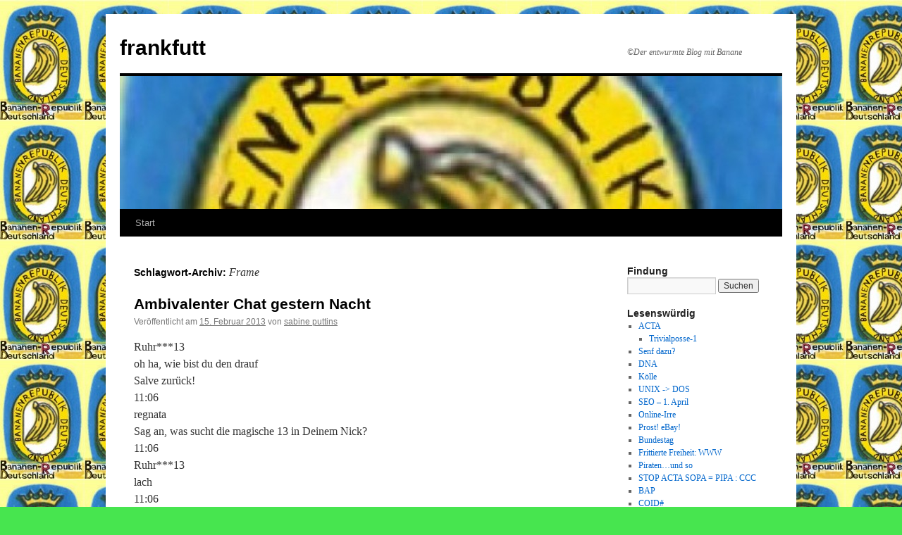

--- FILE ---
content_type: text/html; charset=UTF-8
request_url: https://frankfutt.de/tag/frame/
body_size: 59870
content:
<!DOCTYPE html>
<html lang="de">
<head>
<meta charset="UTF-8" />
<title>
Frame | frankfutt	</title>
<link rel="profile" href="https://gmpg.org/xfn/11" />
<link rel="stylesheet" type="text/css" media="all" href="https://frankfutt.de/wp-content/themes/twentyten/style.css?ver=20250415" />
<link rel="pingback" href="https://frankfutt.de/xmlrpc.php">
<meta name='robots' content='noindex, nofollow' />
<link rel="alternate" type="application/rss+xml" title="frankfutt &raquo; Feed" href="https://frankfutt.de/feed/" />
<link rel="alternate" type="application/rss+xml" title="frankfutt &raquo; Kommentar-Feed" href="https://frankfutt.de/comments/feed/" />
<link rel="alternate" type="application/rss+xml" title="frankfutt &raquo; Frame Schlagwort-Feed" href="https://frankfutt.de/tag/frame/feed/" />
		<!-- This site uses the Google Analytics by MonsterInsights plugin v9.9.0 - Using Analytics tracking - https://www.monsterinsights.com/ -->
							<script src="//www.googletagmanager.com/gtag/js?id=G-RB7Z19W4HY"  data-cfasync="false" data-wpfc-render="false" type="text/javascript" async></script>
			<script data-cfasync="false" data-wpfc-render="false" type="text/javascript">
				var mi_version = '9.9.0';
				var mi_track_user = true;
				var mi_no_track_reason = '';
								var MonsterInsightsDefaultLocations = {"page_location":"https:\/\/frankfutt.de\/tag\/frame\/"};
								if ( typeof MonsterInsightsPrivacyGuardFilter === 'function' ) {
					var MonsterInsightsLocations = (typeof MonsterInsightsExcludeQuery === 'object') ? MonsterInsightsPrivacyGuardFilter( MonsterInsightsExcludeQuery ) : MonsterInsightsPrivacyGuardFilter( MonsterInsightsDefaultLocations );
				} else {
					var MonsterInsightsLocations = (typeof MonsterInsightsExcludeQuery === 'object') ? MonsterInsightsExcludeQuery : MonsterInsightsDefaultLocations;
				}

								var disableStrs = [
										'ga-disable-G-RB7Z19W4HY',
									];

				/* Function to detect opted out users */
				function __gtagTrackerIsOptedOut() {
					for (var index = 0; index < disableStrs.length; index++) {
						if (document.cookie.indexOf(disableStrs[index] + '=true') > -1) {
							return true;
						}
					}

					return false;
				}

				/* Disable tracking if the opt-out cookie exists. */
				if (__gtagTrackerIsOptedOut()) {
					for (var index = 0; index < disableStrs.length; index++) {
						window[disableStrs[index]] = true;
					}
				}

				/* Opt-out function */
				function __gtagTrackerOptout() {
					for (var index = 0; index < disableStrs.length; index++) {
						document.cookie = disableStrs[index] + '=true; expires=Thu, 31 Dec 2099 23:59:59 UTC; path=/';
						window[disableStrs[index]] = true;
					}
				}

				if ('undefined' === typeof gaOptout) {
					function gaOptout() {
						__gtagTrackerOptout();
					}
				}
								window.dataLayer = window.dataLayer || [];

				window.MonsterInsightsDualTracker = {
					helpers: {},
					trackers: {},
				};
				if (mi_track_user) {
					function __gtagDataLayer() {
						dataLayer.push(arguments);
					}

					function __gtagTracker(type, name, parameters) {
						if (!parameters) {
							parameters = {};
						}

						if (parameters.send_to) {
							__gtagDataLayer.apply(null, arguments);
							return;
						}

						if (type === 'event') {
														parameters.send_to = monsterinsights_frontend.v4_id;
							var hookName = name;
							if (typeof parameters['event_category'] !== 'undefined') {
								hookName = parameters['event_category'] + ':' + name;
							}

							if (typeof MonsterInsightsDualTracker.trackers[hookName] !== 'undefined') {
								MonsterInsightsDualTracker.trackers[hookName](parameters);
							} else {
								__gtagDataLayer('event', name, parameters);
							}
							
						} else {
							__gtagDataLayer.apply(null, arguments);
						}
					}

					__gtagTracker('js', new Date());
					__gtagTracker('set', {
						'developer_id.dZGIzZG': true,
											});
					if ( MonsterInsightsLocations.page_location ) {
						__gtagTracker('set', MonsterInsightsLocations);
					}
										__gtagTracker('config', 'G-RB7Z19W4HY', {"forceSSL":"true","link_attribution":"true"} );
										window.gtag = __gtagTracker;										(function () {
						/* https://developers.google.com/analytics/devguides/collection/analyticsjs/ */
						/* ga and __gaTracker compatibility shim. */
						var noopfn = function () {
							return null;
						};
						var newtracker = function () {
							return new Tracker();
						};
						var Tracker = function () {
							return null;
						};
						var p = Tracker.prototype;
						p.get = noopfn;
						p.set = noopfn;
						p.send = function () {
							var args = Array.prototype.slice.call(arguments);
							args.unshift('send');
							__gaTracker.apply(null, args);
						};
						var __gaTracker = function () {
							var len = arguments.length;
							if (len === 0) {
								return;
							}
							var f = arguments[len - 1];
							if (typeof f !== 'object' || f === null || typeof f.hitCallback !== 'function') {
								if ('send' === arguments[0]) {
									var hitConverted, hitObject = false, action;
									if ('event' === arguments[1]) {
										if ('undefined' !== typeof arguments[3]) {
											hitObject = {
												'eventAction': arguments[3],
												'eventCategory': arguments[2],
												'eventLabel': arguments[4],
												'value': arguments[5] ? arguments[5] : 1,
											}
										}
									}
									if ('pageview' === arguments[1]) {
										if ('undefined' !== typeof arguments[2]) {
											hitObject = {
												'eventAction': 'page_view',
												'page_path': arguments[2],
											}
										}
									}
									if (typeof arguments[2] === 'object') {
										hitObject = arguments[2];
									}
									if (typeof arguments[5] === 'object') {
										Object.assign(hitObject, arguments[5]);
									}
									if ('undefined' !== typeof arguments[1].hitType) {
										hitObject = arguments[1];
										if ('pageview' === hitObject.hitType) {
											hitObject.eventAction = 'page_view';
										}
									}
									if (hitObject) {
										action = 'timing' === arguments[1].hitType ? 'timing_complete' : hitObject.eventAction;
										hitConverted = mapArgs(hitObject);
										__gtagTracker('event', action, hitConverted);
									}
								}
								return;
							}

							function mapArgs(args) {
								var arg, hit = {};
								var gaMap = {
									'eventCategory': 'event_category',
									'eventAction': 'event_action',
									'eventLabel': 'event_label',
									'eventValue': 'event_value',
									'nonInteraction': 'non_interaction',
									'timingCategory': 'event_category',
									'timingVar': 'name',
									'timingValue': 'value',
									'timingLabel': 'event_label',
									'page': 'page_path',
									'location': 'page_location',
									'title': 'page_title',
									'referrer' : 'page_referrer',
								};
								for (arg in args) {
																		if (!(!args.hasOwnProperty(arg) || !gaMap.hasOwnProperty(arg))) {
										hit[gaMap[arg]] = args[arg];
									} else {
										hit[arg] = args[arg];
									}
								}
								return hit;
							}

							try {
								f.hitCallback();
							} catch (ex) {
							}
						};
						__gaTracker.create = newtracker;
						__gaTracker.getByName = newtracker;
						__gaTracker.getAll = function () {
							return [];
						};
						__gaTracker.remove = noopfn;
						__gaTracker.loaded = true;
						window['__gaTracker'] = __gaTracker;
					})();
									} else {
										console.log("");
					(function () {
						function __gtagTracker() {
							return null;
						}

						window['__gtagTracker'] = __gtagTracker;
						window['gtag'] = __gtagTracker;
					})();
									}
			</script>
			
							<!-- / Google Analytics by MonsterInsights -->
		<style id='wp-img-auto-sizes-contain-inline-css' type='text/css'>
img:is([sizes=auto i],[sizes^="auto," i]){contain-intrinsic-size:3000px 1500px}
/*# sourceURL=wp-img-auto-sizes-contain-inline-css */
</style>
<style id='wp-emoji-styles-inline-css' type='text/css'>

	img.wp-smiley, img.emoji {
		display: inline !important;
		border: none !important;
		box-shadow: none !important;
		height: 1em !important;
		width: 1em !important;
		margin: 0 0.07em !important;
		vertical-align: -0.1em !important;
		background: none !important;
		padding: 0 !important;
	}
/*# sourceURL=wp-emoji-styles-inline-css */
</style>
<style id='wp-block-library-inline-css' type='text/css'>
:root{--wp-block-synced-color:#7a00df;--wp-block-synced-color--rgb:122,0,223;--wp-bound-block-color:var(--wp-block-synced-color);--wp-editor-canvas-background:#ddd;--wp-admin-theme-color:#007cba;--wp-admin-theme-color--rgb:0,124,186;--wp-admin-theme-color-darker-10:#006ba1;--wp-admin-theme-color-darker-10--rgb:0,107,160.5;--wp-admin-theme-color-darker-20:#005a87;--wp-admin-theme-color-darker-20--rgb:0,90,135;--wp-admin-border-width-focus:2px}@media (min-resolution:192dpi){:root{--wp-admin-border-width-focus:1.5px}}.wp-element-button{cursor:pointer}:root .has-very-light-gray-background-color{background-color:#eee}:root .has-very-dark-gray-background-color{background-color:#313131}:root .has-very-light-gray-color{color:#eee}:root .has-very-dark-gray-color{color:#313131}:root .has-vivid-green-cyan-to-vivid-cyan-blue-gradient-background{background:linear-gradient(135deg,#00d084,#0693e3)}:root .has-purple-crush-gradient-background{background:linear-gradient(135deg,#34e2e4,#4721fb 50%,#ab1dfe)}:root .has-hazy-dawn-gradient-background{background:linear-gradient(135deg,#faaca8,#dad0ec)}:root .has-subdued-olive-gradient-background{background:linear-gradient(135deg,#fafae1,#67a671)}:root .has-atomic-cream-gradient-background{background:linear-gradient(135deg,#fdd79a,#004a59)}:root .has-nightshade-gradient-background{background:linear-gradient(135deg,#330968,#31cdcf)}:root .has-midnight-gradient-background{background:linear-gradient(135deg,#020381,#2874fc)}:root{--wp--preset--font-size--normal:16px;--wp--preset--font-size--huge:42px}.has-regular-font-size{font-size:1em}.has-larger-font-size{font-size:2.625em}.has-normal-font-size{font-size:var(--wp--preset--font-size--normal)}.has-huge-font-size{font-size:var(--wp--preset--font-size--huge)}.has-text-align-center{text-align:center}.has-text-align-left{text-align:left}.has-text-align-right{text-align:right}.has-fit-text{white-space:nowrap!important}#end-resizable-editor-section{display:none}.aligncenter{clear:both}.items-justified-left{justify-content:flex-start}.items-justified-center{justify-content:center}.items-justified-right{justify-content:flex-end}.items-justified-space-between{justify-content:space-between}.screen-reader-text{border:0;clip-path:inset(50%);height:1px;margin:-1px;overflow:hidden;padding:0;position:absolute;width:1px;word-wrap:normal!important}.screen-reader-text:focus{background-color:#ddd;clip-path:none;color:#444;display:block;font-size:1em;height:auto;left:5px;line-height:normal;padding:15px 23px 14px;text-decoration:none;top:5px;width:auto;z-index:100000}html :where(.has-border-color){border-style:solid}html :where([style*=border-top-color]){border-top-style:solid}html :where([style*=border-right-color]){border-right-style:solid}html :where([style*=border-bottom-color]){border-bottom-style:solid}html :where([style*=border-left-color]){border-left-style:solid}html :where([style*=border-width]){border-style:solid}html :where([style*=border-top-width]){border-top-style:solid}html :where([style*=border-right-width]){border-right-style:solid}html :where([style*=border-bottom-width]){border-bottom-style:solid}html :where([style*=border-left-width]){border-left-style:solid}html :where(img[class*=wp-image-]){height:auto;max-width:100%}:where(figure){margin:0 0 1em}html :where(.is-position-sticky){--wp-admin--admin-bar--position-offset:var(--wp-admin--admin-bar--height,0px)}@media screen and (max-width:600px){html :where(.is-position-sticky){--wp-admin--admin-bar--position-offset:0px}}

/*# sourceURL=wp-block-library-inline-css */
</style><style id='global-styles-inline-css' type='text/css'>
:root{--wp--preset--aspect-ratio--square: 1;--wp--preset--aspect-ratio--4-3: 4/3;--wp--preset--aspect-ratio--3-4: 3/4;--wp--preset--aspect-ratio--3-2: 3/2;--wp--preset--aspect-ratio--2-3: 2/3;--wp--preset--aspect-ratio--16-9: 16/9;--wp--preset--aspect-ratio--9-16: 9/16;--wp--preset--color--black: #000;--wp--preset--color--cyan-bluish-gray: #abb8c3;--wp--preset--color--white: #fff;--wp--preset--color--pale-pink: #f78da7;--wp--preset--color--vivid-red: #cf2e2e;--wp--preset--color--luminous-vivid-orange: #ff6900;--wp--preset--color--luminous-vivid-amber: #fcb900;--wp--preset--color--light-green-cyan: #7bdcb5;--wp--preset--color--vivid-green-cyan: #00d084;--wp--preset--color--pale-cyan-blue: #8ed1fc;--wp--preset--color--vivid-cyan-blue: #0693e3;--wp--preset--color--vivid-purple: #9b51e0;--wp--preset--color--blue: #0066cc;--wp--preset--color--medium-gray: #666;--wp--preset--color--light-gray: #f1f1f1;--wp--preset--gradient--vivid-cyan-blue-to-vivid-purple: linear-gradient(135deg,rgb(6,147,227) 0%,rgb(155,81,224) 100%);--wp--preset--gradient--light-green-cyan-to-vivid-green-cyan: linear-gradient(135deg,rgb(122,220,180) 0%,rgb(0,208,130) 100%);--wp--preset--gradient--luminous-vivid-amber-to-luminous-vivid-orange: linear-gradient(135deg,rgb(252,185,0) 0%,rgb(255,105,0) 100%);--wp--preset--gradient--luminous-vivid-orange-to-vivid-red: linear-gradient(135deg,rgb(255,105,0) 0%,rgb(207,46,46) 100%);--wp--preset--gradient--very-light-gray-to-cyan-bluish-gray: linear-gradient(135deg,rgb(238,238,238) 0%,rgb(169,184,195) 100%);--wp--preset--gradient--cool-to-warm-spectrum: linear-gradient(135deg,rgb(74,234,220) 0%,rgb(151,120,209) 20%,rgb(207,42,186) 40%,rgb(238,44,130) 60%,rgb(251,105,98) 80%,rgb(254,248,76) 100%);--wp--preset--gradient--blush-light-purple: linear-gradient(135deg,rgb(255,206,236) 0%,rgb(152,150,240) 100%);--wp--preset--gradient--blush-bordeaux: linear-gradient(135deg,rgb(254,205,165) 0%,rgb(254,45,45) 50%,rgb(107,0,62) 100%);--wp--preset--gradient--luminous-dusk: linear-gradient(135deg,rgb(255,203,112) 0%,rgb(199,81,192) 50%,rgb(65,88,208) 100%);--wp--preset--gradient--pale-ocean: linear-gradient(135deg,rgb(255,245,203) 0%,rgb(182,227,212) 50%,rgb(51,167,181) 100%);--wp--preset--gradient--electric-grass: linear-gradient(135deg,rgb(202,248,128) 0%,rgb(113,206,126) 100%);--wp--preset--gradient--midnight: linear-gradient(135deg,rgb(2,3,129) 0%,rgb(40,116,252) 100%);--wp--preset--font-size--small: 13px;--wp--preset--font-size--medium: 20px;--wp--preset--font-size--large: 36px;--wp--preset--font-size--x-large: 42px;--wp--preset--spacing--20: 0.44rem;--wp--preset--spacing--30: 0.67rem;--wp--preset--spacing--40: 1rem;--wp--preset--spacing--50: 1.5rem;--wp--preset--spacing--60: 2.25rem;--wp--preset--spacing--70: 3.38rem;--wp--preset--spacing--80: 5.06rem;--wp--preset--shadow--natural: 6px 6px 9px rgba(0, 0, 0, 0.2);--wp--preset--shadow--deep: 12px 12px 50px rgba(0, 0, 0, 0.4);--wp--preset--shadow--sharp: 6px 6px 0px rgba(0, 0, 0, 0.2);--wp--preset--shadow--outlined: 6px 6px 0px -3px rgb(255, 255, 255), 6px 6px rgb(0, 0, 0);--wp--preset--shadow--crisp: 6px 6px 0px rgb(0, 0, 0);}:where(.is-layout-flex){gap: 0.5em;}:where(.is-layout-grid){gap: 0.5em;}body .is-layout-flex{display: flex;}.is-layout-flex{flex-wrap: wrap;align-items: center;}.is-layout-flex > :is(*, div){margin: 0;}body .is-layout-grid{display: grid;}.is-layout-grid > :is(*, div){margin: 0;}:where(.wp-block-columns.is-layout-flex){gap: 2em;}:where(.wp-block-columns.is-layout-grid){gap: 2em;}:where(.wp-block-post-template.is-layout-flex){gap: 1.25em;}:where(.wp-block-post-template.is-layout-grid){gap: 1.25em;}.has-black-color{color: var(--wp--preset--color--black) !important;}.has-cyan-bluish-gray-color{color: var(--wp--preset--color--cyan-bluish-gray) !important;}.has-white-color{color: var(--wp--preset--color--white) !important;}.has-pale-pink-color{color: var(--wp--preset--color--pale-pink) !important;}.has-vivid-red-color{color: var(--wp--preset--color--vivid-red) !important;}.has-luminous-vivid-orange-color{color: var(--wp--preset--color--luminous-vivid-orange) !important;}.has-luminous-vivid-amber-color{color: var(--wp--preset--color--luminous-vivid-amber) !important;}.has-light-green-cyan-color{color: var(--wp--preset--color--light-green-cyan) !important;}.has-vivid-green-cyan-color{color: var(--wp--preset--color--vivid-green-cyan) !important;}.has-pale-cyan-blue-color{color: var(--wp--preset--color--pale-cyan-blue) !important;}.has-vivid-cyan-blue-color{color: var(--wp--preset--color--vivid-cyan-blue) !important;}.has-vivid-purple-color{color: var(--wp--preset--color--vivid-purple) !important;}.has-black-background-color{background-color: var(--wp--preset--color--black) !important;}.has-cyan-bluish-gray-background-color{background-color: var(--wp--preset--color--cyan-bluish-gray) !important;}.has-white-background-color{background-color: var(--wp--preset--color--white) !important;}.has-pale-pink-background-color{background-color: var(--wp--preset--color--pale-pink) !important;}.has-vivid-red-background-color{background-color: var(--wp--preset--color--vivid-red) !important;}.has-luminous-vivid-orange-background-color{background-color: var(--wp--preset--color--luminous-vivid-orange) !important;}.has-luminous-vivid-amber-background-color{background-color: var(--wp--preset--color--luminous-vivid-amber) !important;}.has-light-green-cyan-background-color{background-color: var(--wp--preset--color--light-green-cyan) !important;}.has-vivid-green-cyan-background-color{background-color: var(--wp--preset--color--vivid-green-cyan) !important;}.has-pale-cyan-blue-background-color{background-color: var(--wp--preset--color--pale-cyan-blue) !important;}.has-vivid-cyan-blue-background-color{background-color: var(--wp--preset--color--vivid-cyan-blue) !important;}.has-vivid-purple-background-color{background-color: var(--wp--preset--color--vivid-purple) !important;}.has-black-border-color{border-color: var(--wp--preset--color--black) !important;}.has-cyan-bluish-gray-border-color{border-color: var(--wp--preset--color--cyan-bluish-gray) !important;}.has-white-border-color{border-color: var(--wp--preset--color--white) !important;}.has-pale-pink-border-color{border-color: var(--wp--preset--color--pale-pink) !important;}.has-vivid-red-border-color{border-color: var(--wp--preset--color--vivid-red) !important;}.has-luminous-vivid-orange-border-color{border-color: var(--wp--preset--color--luminous-vivid-orange) !important;}.has-luminous-vivid-amber-border-color{border-color: var(--wp--preset--color--luminous-vivid-amber) !important;}.has-light-green-cyan-border-color{border-color: var(--wp--preset--color--light-green-cyan) !important;}.has-vivid-green-cyan-border-color{border-color: var(--wp--preset--color--vivid-green-cyan) !important;}.has-pale-cyan-blue-border-color{border-color: var(--wp--preset--color--pale-cyan-blue) !important;}.has-vivid-cyan-blue-border-color{border-color: var(--wp--preset--color--vivid-cyan-blue) !important;}.has-vivid-purple-border-color{border-color: var(--wp--preset--color--vivid-purple) !important;}.has-vivid-cyan-blue-to-vivid-purple-gradient-background{background: var(--wp--preset--gradient--vivid-cyan-blue-to-vivid-purple) !important;}.has-light-green-cyan-to-vivid-green-cyan-gradient-background{background: var(--wp--preset--gradient--light-green-cyan-to-vivid-green-cyan) !important;}.has-luminous-vivid-amber-to-luminous-vivid-orange-gradient-background{background: var(--wp--preset--gradient--luminous-vivid-amber-to-luminous-vivid-orange) !important;}.has-luminous-vivid-orange-to-vivid-red-gradient-background{background: var(--wp--preset--gradient--luminous-vivid-orange-to-vivid-red) !important;}.has-very-light-gray-to-cyan-bluish-gray-gradient-background{background: var(--wp--preset--gradient--very-light-gray-to-cyan-bluish-gray) !important;}.has-cool-to-warm-spectrum-gradient-background{background: var(--wp--preset--gradient--cool-to-warm-spectrum) !important;}.has-blush-light-purple-gradient-background{background: var(--wp--preset--gradient--blush-light-purple) !important;}.has-blush-bordeaux-gradient-background{background: var(--wp--preset--gradient--blush-bordeaux) !important;}.has-luminous-dusk-gradient-background{background: var(--wp--preset--gradient--luminous-dusk) !important;}.has-pale-ocean-gradient-background{background: var(--wp--preset--gradient--pale-ocean) !important;}.has-electric-grass-gradient-background{background: var(--wp--preset--gradient--electric-grass) !important;}.has-midnight-gradient-background{background: var(--wp--preset--gradient--midnight) !important;}.has-small-font-size{font-size: var(--wp--preset--font-size--small) !important;}.has-medium-font-size{font-size: var(--wp--preset--font-size--medium) !important;}.has-large-font-size{font-size: var(--wp--preset--font-size--large) !important;}.has-x-large-font-size{font-size: var(--wp--preset--font-size--x-large) !important;}
/*# sourceURL=global-styles-inline-css */
</style>

<style id='classic-theme-styles-inline-css' type='text/css'>
/*! This file is auto-generated */
.wp-block-button__link{color:#fff;background-color:#32373c;border-radius:9999px;box-shadow:none;text-decoration:none;padding:calc(.667em + 2px) calc(1.333em + 2px);font-size:1.125em}.wp-block-file__button{background:#32373c;color:#fff;text-decoration:none}
/*# sourceURL=/wp-includes/css/classic-themes.min.css */
</style>
<link rel='stylesheet' id='twentyten-block-style-css' href='https://frankfutt.de/wp-content/themes/twentyten/blocks.css?ver=20250220' type='text/css' media='all' />
<script type="text/javascript" async src="https://frankfutt.de/wp-content/plugins/burst-statistics/helpers/timeme/timeme.min.js?ver=1763282809" id="burst-timeme-js"></script>
<script type="text/javascript" id="burst-js-extra">
/* <![CDATA[ */
var burst = {"tracking":{"isInitialHit":true,"lastUpdateTimestamp":0,"beacon_url":"https://frankfutt.de/wp-content/plugins/burst-statistics/endpoint.php","ajaxUrl":"https://frankfutt.de/wp-admin/admin-ajax.php"},"options":{"cookieless":0,"pageUrl":"https://frankfutt.de/2013/02/15/ambivalenter-chat-gestern-nacht/2710/","beacon_enabled":1,"do_not_track":0,"enable_turbo_mode":0,"track_url_change":0,"cookie_retention_days":30,"debug":0},"goals":{"completed":[],"scriptUrl":"https://frankfutt.de/wp-content/plugins/burst-statistics/assets/js/build/burst-goals.js?v=1763282809","active":[]},"cache":{"uid":null,"fingerprint":null,"isUserAgent":null,"isDoNotTrack":null,"useCookies":null}};
//# sourceURL=burst-js-extra
/* ]]> */
</script>
<script type="text/javascript" async src="https://frankfutt.de/wp-content/plugins/burst-statistics/assets/js/build/burst.min.js?ver=1763282809" id="burst-js"></script>
<script type="text/javascript" src="https://frankfutt.de/wp-content/plugins/google-analytics-for-wordpress/assets/js/frontend-gtag.min.js?ver=9.9.0" id="monsterinsights-frontend-script-js" async="async" data-wp-strategy="async"></script>
<script data-cfasync="false" data-wpfc-render="false" type="text/javascript" id='monsterinsights-frontend-script-js-extra'>/* <![CDATA[ */
var monsterinsights_frontend = {"js_events_tracking":"true","download_extensions":"doc,pdf,ppt,zip,xls,docx,pptx,xlsx","inbound_paths":"[{\"path\":\"\\\/go\\\/\",\"label\":\"affiliate\"},{\"path\":\"\\\/recommend\\\/\",\"label\":\"affiliate\"}]","home_url":"https:\/\/frankfutt.de","hash_tracking":"false","v4_id":"G-RB7Z19W4HY"};/* ]]> */
</script>
<link rel="https://api.w.org/" href="https://frankfutt.de/wp-json/" /><link rel="alternate" title="JSON" type="application/json" href="https://frankfutt.de/wp-json/wp/v2/tags/694" /><link rel="EditURI" type="application/rsd+xml" title="RSD" href="https://frankfutt.de/xmlrpc.php?rsd" />
<meta name="generator" content="WordPress 6.9" />
<style type="text/css" id="custom-background-css">
body.custom-background { background-color: #47e54f; background-image: url("https://frankfutt.de/wp-content/uploads/2011/01/brd1-1-e1396428298265.jpg"); background-position: left top; background-size: auto; background-repeat: repeat; background-attachment: scroll; }
</style>
	<link rel="icon" href="https://frankfutt.de/wp-content/uploads/2015/09/cropped-BANANAS-32x32.jpg" sizes="32x32" />
<link rel="icon" href="https://frankfutt.de/wp-content/uploads/2015/09/cropped-BANANAS-192x192.jpg" sizes="192x192" />
<link rel="apple-touch-icon" href="https://frankfutt.de/wp-content/uploads/2015/09/cropped-BANANAS-180x180.jpg" />
<meta name="msapplication-TileImage" content="https://frankfutt.de/wp-content/uploads/2015/09/cropped-BANANAS-270x270.jpg" />
</head>

<body class="archive tag tag-frame tag-694 custom-background wp-theme-twentyten" data-burst_id="694" data-burst_type="tag">
<div id="wrapper" class="hfeed">
		<a href="#content" class="screen-reader-text skip-link">Zum Inhalt springen</a>
	<div id="header">
		<div id="masthead">
			<div id="branding" role="banner">
								<div id="site-title">
					<span>
											<a href="https://frankfutt.de/" rel="home" >frankfutt</a>
					</span>
				</div>
				<div id="site-description">©Der entwurmte Blog mit Banane</div>

				<img src="https://frankfutt.de/wp-content/uploads/2011/03/cropped-cropped-cropped-brd1a-1-e14032291842571.jpg" width="940" height="189" alt="frankfutt" srcset="https://frankfutt.de/wp-content/uploads/2011/03/cropped-cropped-cropped-brd1a-1-e14032291842571.jpg 940w, https://frankfutt.de/wp-content/uploads/2011/03/cropped-cropped-cropped-brd1a-1-e14032291842571-300x60.jpg 300w" sizes="(max-width: 940px) 100vw, 940px" decoding="async" fetchpriority="high" />			</div><!-- #branding -->

			<div id="access" role="navigation">
				<div class="menu"><ul>
<li ><a href="https://frankfutt.de/">Start</a></li></ul></div>
			</div><!-- #access -->
		</div><!-- #masthead -->
	</div><!-- #header -->

	<div id="main">

		<div id="container">
			<div id="content" role="main">

				<h1 class="page-title">
				Schlagwort-Archiv: <span>Frame</span>				</h1>

				



	
			<div id="post-2710" class="post-2710 post type-post status-publish format-standard hentry category-allgemeinfutt category-april category-liebesgedons category-nonsens tag-698 tag-chat tag-frame tag-gluck tag-hades tag-lust-2 tag-nick tag-topf tag-zuckerpeitsche">
			<h2 class="entry-title"><a href="https://frankfutt.de/2013/02/15/ambivalenter-chat-gestern-nacht/2710/" rel="bookmark">Ambivalenter Chat gestern Nacht</a></h2>

			<div class="entry-meta">
				<span class="meta-prep meta-prep-author">Veröffentlicht am</span> <a href="https://frankfutt.de/2013/02/15/ambivalenter-chat-gestern-nacht/2710/" title="19:22" rel="bookmark"><span class="entry-date">15. Februar 2013</span></a> <span class="meta-sep">von</span> <span class="author vcard"><a class="url fn n" href="https://frankfutt.de/author/sputtins/" title="Alle Beiträge von sabine puttins anzeigen">sabine puttins</a></span>			</div><!-- .entry-meta -->

					<div class="entry-summary">
				<p>Ruhr***13<br />
oh ha, wie bist du den drauf<br />
Salve zurück!<br />
11:06<br />
regnata<br />
Sag an, was sucht die magische 13 in Deinem Nick?<br />
11:06<br />
Ruhr***13<br />
lach<br />
11:06<br />
regnata<br />
Prälimitationen des Glücks?<br />
11:07<br />
Ruhr***13<br />
13 ist meine Ziel <a href="https://frankfutt.de/2013/02/15/ambivalenter-chat-gestern-nacht/2710/">Weiterlesen <span class="meta-nav">&rarr;</span></a></p>
			</div><!-- .entry-summary -->
	
			<div class="entry-utility">
									<span class="cat-links">
						<span class="entry-utility-prep entry-utility-prep-cat-links">Veröffentlicht unter</span> <a href="https://frankfutt.de/category/allgemeinfutt/" rel="category tag">AllgemeinFutt</a>, <a href="https://frankfutt.de/category/april/" rel="category tag">April</a>, <a href="https://frankfutt.de/category/liebesgedons/" rel="category tag">Liebesgedöns</a>, <a href="https://frankfutt.de/category/nonsens/" rel="category tag">Nonsens</a>					</span>
					<span class="meta-sep">|</span>
				
								<span class="tag-links">
					<span class="entry-utility-prep entry-utility-prep-tag-links">Verschlagwortet mit</span> <a href="https://frankfutt.de/tag/13/" rel="tag">13</a>, <a href="https://frankfutt.de/tag/chat/" rel="tag">Chat</a>, <a href="https://frankfutt.de/tag/frame/" rel="tag">Frame</a>, <a href="https://frankfutt.de/tag/gluck/" rel="tag">Glück</a>, <a href="https://frankfutt.de/tag/hades/" rel="tag">Hades</a>, <a href="https://frankfutt.de/tag/lust-2/" rel="tag">Lust</a>, <a href="https://frankfutt.de/tag/nick/" rel="tag">Nick</a>, <a href="https://frankfutt.de/tag/topf/" rel="tag">Topf</a>, <a href="https://frankfutt.de/tag/zuckerpeitsche/" rel="tag">Zuckerpeitsche</a>				</span>
				<span class="meta-sep">|</span>
				
				<span class="comments-link"><span>Kommentare deaktiviert<span class="screen-reader-text"> für Ambivalenter Chat gestern Nacht</span></span></span>

							</div><!-- .entry-utility -->
		</div><!-- #post-2710 -->

		
	

			</div><!-- #content -->
		</div><!-- #container -->


		<div id="primary" class="widget-area" role="complementary">
			<ul class="xoxo">

<li id="search-6" class="widget-container widget_search"><h3 class="widget-title">Findung</h3><form role="search" method="get" id="searchform" class="searchform" action="https://frankfutt.de/">
				<div>
					<label class="screen-reader-text" for="s">Suche nach:</label>
					<input type="text" value="" name="s" id="s" />
					<input type="submit" id="searchsubmit" value="Suchen" />
				</div>
			</form></li><li id="nav_menu-7" class="widget-container widget_nav_menu"><h3 class="widget-title">Lesenswürdig</h3><div class="menu-senfbeigabe-container"><ul id="menu-senfbeigabe" class="menu"><li id="menu-item-3486" class="menu-item menu-item-type-custom menu-item-object-custom menu-item-has-children menu-item-3486"><a href="http://frankfutt.de/2012/03/16/stop-acta-sopa-pipa/">ACTA</a>
<ul class="sub-menu">
	<li id="menu-item-4794" class="menu-item menu-item-type-post_type menu-item-object-post menu-item-4794"><a href="https://frankfutt.de/2016/01/25/posse/4293/">Trivialposse-1</a></li>
</ul>
</li>
<li id="menu-item-3487" class="menu-item menu-item-type-custom menu-item-object-custom menu-item-3487"><a href="http://frankfutt.de/2013/12/23/heisenberg/">Senf dazu?</a></li>
<li id="menu-item-3488" class="menu-item menu-item-type-custom menu-item-object-custom menu-item-3488"><a href="http://frankfutt.de/2013/09/01/die-entschluesselung-der-dna/">DNA</a></li>
<li id="menu-item-3489" class="menu-item menu-item-type-custom menu-item-object-custom menu-item-3489"><a href="http://frankfutt.de/2013/05/29/kostliche-kost-kosters-kunstlich-korrumpiert/">Kölle</a></li>
<li id="menu-item-3490" class="menu-item menu-item-type-custom menu-item-object-custom menu-item-3490"><a href="http://frankfutt.de/2013/05/26/zwischen-unix-und-dos-fahren-autos/">UNIX -> DOS</a></li>
<li id="menu-item-3491" class="menu-item menu-item-type-custom menu-item-object-custom menu-item-3491"><a href="http://frankfutt.de/2013/04/01/projektil-oder-projektkill/">SEO &#8211; 1. April</a></li>
<li id="menu-item-3492" class="menu-item menu-item-type-custom menu-item-object-custom menu-item-3492"><a href="http://frankfutt.de/2013/02/07/plattform-fur-online-irre/">Online-Irre</a></li>
<li id="menu-item-3494" class="menu-item menu-item-type-custom menu-item-object-custom menu-item-3494"><a href="http://frankfutt.de/2012/09/14/ebay-loggt-mit-neuem-logo-ohne-logik/">Prost! eBay!</a></li>
<li id="menu-item-3495" class="menu-item menu-item-type-custom menu-item-object-custom menu-item-3495"><a href="http://frankfutt.de/2012/09/13/haushaltsgrinser-im-bundestag/">Bundestag</a></li>
<li id="menu-item-3496" class="menu-item menu-item-type-custom menu-item-object-custom menu-item-3496"><a href="http://frankfutt.de/2012/08/03/frittierte-freiheiten-wie-weltweiter-wahnsinn-ff-www/">Frittierte Freiheit: WWW</a></li>
<li id="menu-item-3497" class="menu-item menu-item-type-custom menu-item-object-custom menu-item-3497"><a href="http://frankfutt.de/2012/05/18/piratenpartei-plunderpartei-poolpartei/">Piraten&#8230;und so</a></li>
<li id="menu-item-3506" class="menu-item menu-item-type-custom menu-item-object-custom menu-item-3506"><a href="http://frankfutt.de/2012/03/16/stop-acta-sopa-pipa/">STOP ACTA SOPA = PIPA : CCC</a></li>
<li id="menu-item-3499" class="menu-item menu-item-type-custom menu-item-object-custom menu-item-3499"><a href="http://frankfutt.de/2012/03/25/1345/">BAP</a></li>
<li id="menu-item-3500" class="menu-item menu-item-type-custom menu-item-object-custom menu-item-3500"><a href="http://frankfutt.de/2012/03/04/coid-114-gaso-6-hn-5-fr-19/">COID#</a></li>
<li id="menu-item-3501" class="menu-item menu-item-type-custom menu-item-object-custom menu-item-3501"><a href="http://frankfutt.de/2012/02/12/stone-never-stops-i-am-asleep/">Stones in Havayah</a></li>
<li id="menu-item-4796" class="menu-item menu-item-type-post_type menu-item-object-post menu-item-4796"><a href="https://frankfutt.de/2015/02/07/wuerde/3803/">Würdegang</a></li>
<li id="menu-item-4797" class="menu-item menu-item-type-post_type menu-item-object-post menu-item-4797"><a href="https://frankfutt.de/2016/04/12/kabballah-is-rael/4438/">Kabballah IS RAEL?</a></li>
<li id="menu-item-4806" class="menu-item menu-item-type-post_type menu-item-object-post menu-item-4806"><a href="https://frankfutt.de/2014/06/20/hopp-shop/3624/">Online Hopp – von Shop zu Shop</a></li>
<li id="menu-item-4800" class="menu-item menu-item-type-post_type menu-item-object-post menu-item-4800"><a href="https://frankfutt.de/2015/07/11/amtsvogel/3893/">Deutschlands Vogel – der Bundesadler</a></li>
<li id="menu-item-4802" class="menu-item menu-item-type-post_type menu-item-object-post menu-item-4802"><a href="https://frankfutt.de/2012/07/24/durch-tausch-in-datenrausch/1777/">Durch Tausch in Datenrausch?</a></li>
<li id="menu-item-4801" class="menu-item menu-item-type-post_type menu-item-object-post menu-item-4801"><a href="https://frankfutt.de/2012/11/19/donald-duck-c%c2%b4est-moi/2319/">Donald Duck – c´est moi!</a></li>
<li id="menu-item-4803" class="menu-item menu-item-type-post_type menu-item-object-post menu-item-4803"><a href="https://frankfutt.de/2014/07/31/frankfutt-im-jahr-2024/3677/">Frankfutt im Jahr 2024</a></li>
<li id="menu-item-5350" class="menu-item menu-item-type-post_type menu-item-object-post menu-item-5350"><a href="https://frankfutt.de/2019/03/29/dnaputtins-all/5308/">FOR &#8222;G+&#8220; DO  {#STOP} GOTO #ff</a></li>
<li id="menu-item-5345" class="menu-item menu-item-type-post_type menu-item-object-post menu-item-5345"><a href="https://frankfutt.de/2018/10/29/seo-k-o-exklusiver-schrott/5038/">SEO k.o.? Exklusiver Schrott?</a></li>
<li id="menu-item-5346" class="menu-item menu-item-type-post_type menu-item-object-post menu-item-5346"><a href="https://frankfutt.de/2018/03/17/mdkpflegemafia/4950/">Tatort: Pflegemafia + MDK </a></li>
<li id="menu-item-5347" class="menu-item menu-item-type-post_type menu-item-object-post menu-item-5347"><a href="https://frankfutt.de/2016/12/07/pflegemafia/4760/">Pflegemafia?</a></li>
<li id="menu-item-5348" class="menu-item menu-item-type-post_type menu-item-object-post menu-item-5348"><a href="https://frankfutt.de/2016/08/11/traktat/4577/">Traktat der Würde ~ Medizin</a></li>
<li id="menu-item-5349" class="menu-item menu-item-type-post_type menu-item-object-post menu-item-5349"><a href="https://frankfutt.de/2016/07/14/wdfidf/4559/">WDF*IDF &#8211; Webmasterfriday</a></li>
<li id="menu-item-5351" class="menu-item menu-item-type-post_type menu-item-object-post menu-item-5351"><a href="https://frankfutt.de/2016/04/01/einhoerner-in-der-pr/4376/">Einhörner in der PR</a></li>
<li id="menu-item-5352" class="menu-item menu-item-type-post_type menu-item-object-post menu-item-5352"><a href="https://frankfutt.de/2015/02/07/wuerde/3803/">Würdegang</a></li>
<li id="menu-item-5353" class="menu-item menu-item-type-post_type menu-item-object-post menu-item-5353"><a href="https://frankfutt.de/2014/11/27/chinesisch-fuer-puttinisten-googleschafe/3778/">Chinesisch für PutTinisten + Googleschafe</a></li>
<li id="menu-item-5354" class="menu-item menu-item-type-post_type menu-item-object-post menu-item-5354"><a href="https://frankfutt.de/2014/06/20/hopp-shop/3624/">Online Hopp – von Shop zu Shop</a></li>
</ul></div></li><li id="archives-3" class="widget-container widget_archive"><h3 class="widget-title">Chronologicum</h3>		<label class="screen-reader-text" for="archives-dropdown-3">Chronologicum</label>
		<select id="archives-dropdown-3" name="archive-dropdown">
			
			<option value="">Monat auswählen</option>
				<option value='https://frankfutt.de/2025/11/'> November 2025 &nbsp;(1)</option>
	<option value='https://frankfutt.de/2022/02/'> Februar 2022 &nbsp;(1)</option>
	<option value='https://frankfutt.de/2021/08/'> August 2021 &nbsp;(1)</option>
	<option value='https://frankfutt.de/2021/05/'> Mai 2021 &nbsp;(1)</option>
	<option value='https://frankfutt.de/2021/01/'> Januar 2021 &nbsp;(1)</option>
	<option value='https://frankfutt.de/2020/12/'> Dezember 2020 &nbsp;(1)</option>
	<option value='https://frankfutt.de/2020/11/'> November 2020 &nbsp;(1)</option>
	<option value='https://frankfutt.de/2020/09/'> September 2020 &nbsp;(2)</option>
	<option value='https://frankfutt.de/2020/04/'> April 2020 &nbsp;(3)</option>
	<option value='https://frankfutt.de/2020/03/'> März 2020 &nbsp;(1)</option>
	<option value='https://frankfutt.de/2019/11/'> November 2019 &nbsp;(1)</option>
	<option value='https://frankfutt.de/2019/07/'> Juli 2019 &nbsp;(1)</option>
	<option value='https://frankfutt.de/2019/03/'> März 2019 &nbsp;(1)</option>
	<option value='https://frankfutt.de/2018/10/'> Oktober 2018 &nbsp;(1)</option>
	<option value='https://frankfutt.de/2018/04/'> April 2018 &nbsp;(1)</option>
	<option value='https://frankfutt.de/2018/03/'> März 2018 &nbsp;(1)</option>
	<option value='https://frankfutt.de/2018/01/'> Januar 2018 &nbsp;(1)</option>
	<option value='https://frankfutt.de/2017/11/'> November 2017 &nbsp;(1)</option>
	<option value='https://frankfutt.de/2017/09/'> September 2017 &nbsp;(1)</option>
	<option value='https://frankfutt.de/2017/08/'> August 2017 &nbsp;(1)</option>
	<option value='https://frankfutt.de/2017/07/'> Juli 2017 &nbsp;(1)</option>
	<option value='https://frankfutt.de/2017/04/'> April 2017 &nbsp;(5)</option>
	<option value='https://frankfutt.de/2017/03/'> März 2017 &nbsp;(2)</option>
	<option value='https://frankfutt.de/2017/02/'> Februar 2017 &nbsp;(2)</option>
	<option value='https://frankfutt.de/2017/01/'> Januar 2017 &nbsp;(3)</option>
	<option value='https://frankfutt.de/2016/12/'> Dezember 2016 &nbsp;(1)</option>
	<option value='https://frankfutt.de/2016/11/'> November 2016 &nbsp;(2)</option>
	<option value='https://frankfutt.de/2016/10/'> Oktober 2016 &nbsp;(1)</option>
	<option value='https://frankfutt.de/2016/09/'> September 2016 &nbsp;(1)</option>
	<option value='https://frankfutt.de/2016/08/'> August 2016 &nbsp;(4)</option>
	<option value='https://frankfutt.de/2016/07/'> Juli 2016 &nbsp;(1)</option>
	<option value='https://frankfutt.de/2016/06/'> Juni 2016 &nbsp;(2)</option>
	<option value='https://frankfutt.de/2016/05/'> Mai 2016 &nbsp;(2)</option>
	<option value='https://frankfutt.de/2016/04/'> April 2016 &nbsp;(11)</option>
	<option value='https://frankfutt.de/2016/03/'> März 2016 &nbsp;(2)</option>
	<option value='https://frankfutt.de/2016/02/'> Februar 2016 &nbsp;(2)</option>
	<option value='https://frankfutt.de/2016/01/'> Januar 2016 &nbsp;(3)</option>
	<option value='https://frankfutt.de/2015/12/'> Dezember 2015 &nbsp;(3)</option>
	<option value='https://frankfutt.de/2015/11/'> November 2015 &nbsp;(1)</option>
	<option value='https://frankfutt.de/2015/10/'> Oktober 2015 &nbsp;(2)</option>
	<option value='https://frankfutt.de/2015/09/'> September 2015 &nbsp;(1)</option>
	<option value='https://frankfutt.de/2015/08/'> August 2015 &nbsp;(2)</option>
	<option value='https://frankfutt.de/2015/07/'> Juli 2015 &nbsp;(2)</option>
	<option value='https://frankfutt.de/2015/06/'> Juni 2015 &nbsp;(2)</option>
	<option value='https://frankfutt.de/2015/05/'> Mai 2015 &nbsp;(1)</option>
	<option value='https://frankfutt.de/2015/04/'> April 2015 &nbsp;(5)</option>
	<option value='https://frankfutt.de/2015/02/'> Februar 2015 &nbsp;(1)</option>
	<option value='https://frankfutt.de/2015/01/'> Januar 2015 &nbsp;(1)</option>
	<option value='https://frankfutt.de/2014/11/'> November 2014 &nbsp;(5)</option>
	<option value='https://frankfutt.de/2014/10/'> Oktober 2014 &nbsp;(4)</option>
	<option value='https://frankfutt.de/2014/09/'> September 2014 &nbsp;(1)</option>
	<option value='https://frankfutt.de/2014/08/'> August 2014 &nbsp;(2)</option>
	<option value='https://frankfutt.de/2014/07/'> Juli 2014 &nbsp;(3)</option>
	<option value='https://frankfutt.de/2014/06/'> Juni 2014 &nbsp;(2)</option>
	<option value='https://frankfutt.de/2014/05/'> Mai 2014 &nbsp;(2)</option>
	<option value='https://frankfutt.de/2014/04/'> April 2014 &nbsp;(5)</option>
	<option value='https://frankfutt.de/2014/03/'> März 2014 &nbsp;(2)</option>
	<option value='https://frankfutt.de/2014/02/'> Februar 2014 &nbsp;(1)</option>
	<option value='https://frankfutt.de/2014/01/'> Januar 2014 &nbsp;(3)</option>
	<option value='https://frankfutt.de/2013/12/'> Dezember 2013 &nbsp;(6)</option>
	<option value='https://frankfutt.de/2013/11/'> November 2013 &nbsp;(5)</option>
	<option value='https://frankfutt.de/2013/10/'> Oktober 2013 &nbsp;(3)</option>
	<option value='https://frankfutt.de/2013/09/'> September 2013 &nbsp;(11)</option>
	<option value='https://frankfutt.de/2013/08/'> August 2013 &nbsp;(6)</option>
	<option value='https://frankfutt.de/2013/07/'> Juli 2013 &nbsp;(2)</option>
	<option value='https://frankfutt.de/2013/06/'> Juni 2013 &nbsp;(1)</option>
	<option value='https://frankfutt.de/2013/05/'> Mai 2013 &nbsp;(6)</option>
	<option value='https://frankfutt.de/2013/04/'> April 2013 &nbsp;(9)</option>
	<option value='https://frankfutt.de/2013/03/'> März 2013 &nbsp;(4)</option>
	<option value='https://frankfutt.de/2013/02/'> Februar 2013 &nbsp;(7)</option>
	<option value='https://frankfutt.de/2013/01/'> Januar 2013 &nbsp;(3)</option>
	<option value='https://frankfutt.de/2012/12/'> Dezember 2012 &nbsp;(4)</option>
	<option value='https://frankfutt.de/2012/11/'> November 2012 &nbsp;(16)</option>
	<option value='https://frankfutt.de/2012/10/'> Oktober 2012 &nbsp;(5)</option>
	<option value='https://frankfutt.de/2012/09/'> September 2012 &nbsp;(4)</option>
	<option value='https://frankfutt.de/2012/08/'> August 2012 &nbsp;(7)</option>
	<option value='https://frankfutt.de/2012/07/'> Juli 2012 &nbsp;(5)</option>
	<option value='https://frankfutt.de/2012/06/'> Juni 2012 &nbsp;(2)</option>
	<option value='https://frankfutt.de/2012/05/'> Mai 2012 &nbsp;(5)</option>
	<option value='https://frankfutt.de/2012/04/'> April 2012 &nbsp;(13)</option>
	<option value='https://frankfutt.de/2012/03/'> März 2012 &nbsp;(7)</option>
	<option value='https://frankfutt.de/2012/02/'> Februar 2012 &nbsp;(6)</option>
	<option value='https://frankfutt.de/2012/01/'> Januar 2012 &nbsp;(3)</option>
	<option value='https://frankfutt.de/2011/12/'> Dezember 2011 &nbsp;(1)</option>
	<option value='https://frankfutt.de/2011/11/'> November 2011 &nbsp;(2)</option>
	<option value='https://frankfutt.de/2011/10/'> Oktober 2011 &nbsp;(9)</option>
	<option value='https://frankfutt.de/2011/09/'> September 2011 &nbsp;(3)</option>
	<option value='https://frankfutt.de/2011/04/'> April 2011 &nbsp;(1)</option>
	<option value='https://frankfutt.de/2011/03/'> März 2011 &nbsp;(1)</option>
	<option value='https://frankfutt.de/2011/02/'> Februar 2011 &nbsp;(1)</option>
	<option value='https://frankfutt.de/2011/01/'> Januar 2011 &nbsp;(6)</option>

		</select>

			<script type="text/javascript">
/* <![CDATA[ */

( ( dropdownId ) => {
	const dropdown = document.getElementById( dropdownId );
	function onSelectChange() {
		setTimeout( () => {
			if ( 'escape' === dropdown.dataset.lastkey ) {
				return;
			}
			if ( dropdown.value ) {
				document.location.href = dropdown.value;
			}
		}, 250 );
	}
	function onKeyUp( event ) {
		if ( 'Escape' === event.key ) {
			dropdown.dataset.lastkey = 'escape';
		} else {
			delete dropdown.dataset.lastkey;
		}
	}
	function onClick() {
		delete dropdown.dataset.lastkey;
	}
	dropdown.addEventListener( 'keyup', onKeyUp );
	dropdown.addEventListener( 'click', onClick );
	dropdown.addEventListener( 'change', onSelectChange );
})( "archives-dropdown-3" );

//# sourceURL=WP_Widget_Archives%3A%3Awidget
/* ]]> */
</script>
</li><li id="meta-5" class="widget-container widget_meta"><h3 class="widget-title">in</h3>
		<ul>
						<li><a href="https://frankfutt.de/wp-login.php">Anmelden</a></li>
			<li><a href="https://frankfutt.de/feed/">Feed der Einträge</a></li>
			<li><a href="https://frankfutt.de/comments/feed/">Kommentar-Feed</a></li>

			<li><a href="https://de.wordpress.org/">WordPress.org</a></li>
		</ul>

		</li><li id="tag_cloud-2" class="widget-container widget_tag_cloud"><h3 class="widget-title">Guten TAG</h3><div class="tagcloud"><ul class='wp-tag-cloud' role='list'>
	<li><a href="https://frankfutt.de/tag/acta/" class="tag-cloud-link tag-link-354 tag-link-position-1" style="font-size: 9.5342465753425pt;" aria-label="ACTA (5 Einträge)">ACTA</a></li>
	<li><a href="https://frankfutt.de/tag/allgemeinfutt/" class="tag-cloud-link tag-link-1325 tag-link-position-2" style="font-size: 14.520547945205pt;" aria-label="AllgemeinFutt (10 Einträge)">AllgemeinFutt</a></li>
	<li><a href="https://frankfutt.de/tag/amtsschimmel/" class="tag-cloud-link tag-link-920 tag-link-position-3" style="font-size: 8pt;" aria-label="Amtsschimmel (4 Einträge)">Amtsschimmel</a></li>
	<li><a href="https://frankfutt.de/tag/api/" class="tag-cloud-link tag-link-1333 tag-link-position-4" style="font-size: 12.794520547945pt;" aria-label="API (8 Einträge)">API</a></li>
	<li><a href="https://frankfutt.de/tag/april-april/" class="tag-cloud-link tag-link-1378 tag-link-position-5" style="font-size: 13.753424657534pt;" aria-label="April April (9 Einträge)">April April</a></li>
	<li><a href="https://frankfutt.de/tag/arzt/" class="tag-cloud-link tag-link-1346 tag-link-position-6" style="font-size: 10.876712328767pt;" aria-label="ARZT (6 Einträge)">ARZT</a></li>
	<li><a href="https://frankfutt.de/tag/bananenrepublik/" class="tag-cloud-link tag-link-1036 tag-link-position-7" style="font-size: 9.5342465753425pt;" aria-label="Bananenrepublik (5 Einträge)">Bananenrepublik</a></li>
	<li><a href="https://frankfutt.de/tag/betrug/" class="tag-cloud-link tag-link-853 tag-link-position-8" style="font-size: 10.876712328767pt;" aria-label="Betrug (6 Einträge)">Betrug</a></li>
	<li><a href="https://frankfutt.de/tag/blog/" class="tag-cloud-link tag-link-505 tag-link-position-9" style="font-size: 10.876712328767pt;" aria-label="Blog (6 Einträge)">Blog</a></li>
	<li><a href="https://frankfutt.de/tag/bot-2/" class="tag-cloud-link tag-link-1154 tag-link-position-10" style="font-size: 10.876712328767pt;" aria-label="BOT (6 Einträge)">BOT</a></li>
	<li><a href="https://frankfutt.de/tag/bus-gen/" class="tag-cloud-link tag-link-1379 tag-link-position-11" style="font-size: 14.520547945205pt;" aria-label="Büß-Gen (10 Einträge)">Büß-Gen</a></li>
	<li><a href="https://frankfutt.de/tag/busgen-2/" class="tag-cloud-link tag-link-415 tag-link-position-12" style="font-size: 12.794520547945pt;" aria-label="Büßgen (8 Einträge)">Büßgen</a></li>
	<li><a href="https://frankfutt.de/tag/ccc/" class="tag-cloud-link tag-link-1375 tag-link-position-13" style="font-size: 10.876712328767pt;" aria-label="CCC (6 Einträge)">CCC</a></li>
	<li><a href="https://frankfutt.de/tag/content/" class="tag-cloud-link tag-link-467 tag-link-position-14" style="font-size: 11.835616438356pt;" aria-label="Content (7 Einträge)">Content</a></li>
	<li><a href="https://frankfutt.de/tag/demenz/" class="tag-cloud-link tag-link-1127 tag-link-position-15" style="font-size: 11.835616438356pt;" aria-label="Demenz (7 Einträge)">Demenz</a></li>
	<li><a href="https://frankfutt.de/tag/dna/" class="tag-cloud-link tag-link-1376 tag-link-position-16" style="font-size: 14.520547945205pt;" aria-label="DNA (10 Einträge)">DNA</a></li>
	<li><a href="https://frankfutt.de/tag/ebay/" class="tag-cloud-link tag-link-432 tag-link-position-17" style="font-size: 15.287671232877pt;" aria-label="Ebay (11 Einträge)">Ebay</a></li>
	<li><a href="https://frankfutt.de/tag/elysium/" class="tag-cloud-link tag-link-398 tag-link-position-18" style="font-size: 11.835616438356pt;" aria-label="Elysium (7 Einträge)">Elysium</a></li>
	<li><a href="https://frankfutt.de/tag/fake/" class="tag-cloud-link tag-link-1229 tag-link-position-19" style="font-size: 9.5342465753425pt;" aria-label="fake (5 Einträge)">fake</a></li>
	<li><a href="https://frankfutt.de/tag/forensik/" class="tag-cloud-link tag-link-865 tag-link-position-20" style="font-size: 9.5342465753425pt;" aria-label="Forensik (5 Einträge)">Forensik</a></li>
	<li><a href="https://frankfutt.de/tag/frank-weimar-im-alterswohnheim-fur-dfu-abhangige/" class="tag-cloud-link tag-link-1324 tag-link-position-21" style="font-size: 10.876712328767pt;" aria-label="Frank Weimar im Alterswohnheim für DFÜ-Abhängige (6 Einträge)">Frank Weimar im Alterswohnheim für DFÜ-Abhängige</a></li>
	<li><a href="https://frankfutt.de/tag/geriatrie/" class="tag-cloud-link tag-link-6 tag-link-position-22" style="font-size: 9.5342465753425pt;" aria-label="Geriatrie (5 Einträge)">Geriatrie</a></li>
	<li><a href="https://frankfutt.de/tag/github/" class="tag-cloud-link tag-link-848 tag-link-position-23" style="font-size: 9.5342465753425pt;" aria-label="github (5 Einträge)">github</a></li>
	<li><a href="https://frankfutt.de/tag/thomas-puttins/" class="tag-cloud-link tag-link-1248 tag-link-position-24" style="font-size: 11.835616438356pt;" aria-label="Goofy (7 Einträge)">Goofy</a></li>
	<li><a href="https://frankfutt.de/tag/google/" class="tag-cloud-link tag-link-1337 tag-link-position-25" style="font-size: 16.630136986301pt;" aria-label="Google (13 Einträge)">Google</a></li>
	<li><a href="https://frankfutt.de/tag/herz/" class="tag-cloud-link tag-link-490 tag-link-position-26" style="font-size: 9.5342465753425pt;" aria-label="Herz (5 Einträge)">Herz</a></li>
	<li><a href="https://frankfutt.de/tag/icd-10/" class="tag-cloud-link tag-link-1502 tag-link-position-27" style="font-size: 10.876712328767pt;" aria-label="ICD-10 (6 Einträge)">ICD-10</a></li>
	<li><a href="https://frankfutt.de/tag/javascript/" class="tag-cloud-link tag-link-402 tag-link-position-28" style="font-size: 8pt;" aria-label="Javascript (4 Einträge)">Javascript</a></li>
	<li><a href="https://frankfutt.de/tag/justiz/" class="tag-cloud-link tag-link-1274 tag-link-position-29" style="font-size: 16.630136986301pt;" aria-label="Justiz (13 Einträge)">Justiz</a></li>
	<li><a href="https://frankfutt.de/tag/leid/" class="tag-cloud-link tag-link-19 tag-link-position-30" style="font-size: 10.876712328767pt;" aria-label="Leid (6 Einträge)">Leid</a></li>
	<li><a href="https://frankfutt.de/tag/liebe/" class="tag-cloud-link tag-link-1352 tag-link-position-31" style="font-size: 15.287671232877pt;" aria-label="Liebe (11 Einträge)">Liebe</a></li>
	<li><a href="https://frankfutt.de/tag/love/" class="tag-cloud-link tag-link-123 tag-link-position-32" style="font-size: 9.5342465753425pt;" aria-label="love (5 Einträge)">love</a></li>
	<li><a href="https://frankfutt.de/tag/neuroleptika/" class="tag-cloud-link tag-link-1103 tag-link-position-33" style="font-size: 8pt;" aria-label="Neuroleptika (4 Einträge)">Neuroleptika</a></li>
	<li><a href="https://frankfutt.de/tag/nonsens/" class="tag-cloud-link tag-link-1314 tag-link-position-34" style="font-size: 13.753424657534pt;" aria-label="Nonsens (9 Einträge)">Nonsens</a></li>
	<li><a href="https://frankfutt.de/tag/nsa/" class="tag-cloud-link tag-link-784 tag-link-position-35" style="font-size: 9.5342465753425pt;" aria-label="NSA (5 Einträge)">NSA</a></li>
	<li><a href="https://frankfutt.de/tag/psychopath/" class="tag-cloud-link tag-link-401 tag-link-position-36" style="font-size: 10.876712328767pt;" aria-label="Psychopath (6 Einträge)">Psychopath</a></li>
	<li><a href="https://frankfutt.de/tag/quirks/" class="tag-cloud-link tag-link-1377 tag-link-position-37" style="font-size: 8pt;" aria-label="Quirks (4 Einträge)">Quirks</a></li>
	<li><a href="https://frankfutt.de/tag/sapir-whorf/" class="tag-cloud-link tag-link-652 tag-link-position-38" style="font-size: 8pt;" aria-label="Sapir Whorf (4 Einträge)">Sapir Whorf</a></li>
	<li><a href="https://frankfutt.de/tag/seo/" class="tag-cloud-link tag-link-506 tag-link-position-39" style="font-size: 17.205479452055pt;" aria-label="SEO (14 Einträge)">SEO</a></li>
	<li><a href="https://frankfutt.de/tag/text/" class="tag-cloud-link tag-link-59 tag-link-position-40" style="font-size: 12.794520547945pt;" aria-label="Text (8 Einträge)">Text</a></li>
	<li><a href="https://frankfutt.de/tag/tod/" class="tag-cloud-link tag-link-56 tag-link-position-41" style="font-size: 13.753424657534pt;" aria-label="Tod (9 Einträge)">Tod</a></li>
	<li><a href="https://frankfutt.de/tag/usa/" class="tag-cloud-link tag-link-405 tag-link-position-42" style="font-size: 10.876712328767pt;" aria-label="USA (6 Einträge)">USA</a></li>
	<li><a href="https://frankfutt.de/tag/web-2-0/" class="tag-cloud-link tag-link-323 tag-link-position-43" style="font-size: 8pt;" aria-label="web 2.0 (4 Einträge)">web 2.0</a></li>
	<li><a href="https://frankfutt.de/tag/webmasterfriday/" class="tag-cloud-link tag-link-564 tag-link-position-44" style="font-size: 22pt;" aria-label="webmasterfriday (26 Einträge)">webmasterfriday</a></li>
	<li><a href="https://frankfutt.de/tag/zeit-2/" class="tag-cloud-link tag-link-374 tag-link-position-45" style="font-size: 10.876712328767pt;" aria-label="zeit (6 Einträge)">zeit</a></li>
</ul>
</div>
</li>			</ul>
		</div><!-- #primary .widget-area -->

	</div><!-- #main -->

	<div id="footer" role="contentinfo">
		<div id="colophon">



			<div id="footer-widget-area" role="complementary">

				<div id="first" class="widget-area">
					<ul class="xoxo">
											</ul>
				</div><!-- #first .widget-area -->

				<div id="second" class="widget-area">
					<ul class="xoxo">
						<li id="text-8" class="widget-container widget_text"><h3 class="widget-title">DNA, CC, PGP</h3>			<div class="textwidget">-----BEGIN PGP PUBLIC KEY BLOCK-----
Version: GnuPG v2.0.22 (MingW32)
Sabine Puttins: . DACFFDAA    
                              RSA-Krypto in 4 KB
</div>
		</li>					</ul>
				</div><!-- #second .widget-area -->

				<div id="third" class="widget-area">
					<ul class="xoxo">
						<li id="text-11" class="widget-container widget_text">			<div class="textwidget"><p>E-Mail gibt es auf Anfrage bei mir!<br />
<a href="http://creativecommons.org/licenses/by-nc-nd/3.0/de/" rel="license"><img style="border-width: 0;" src="http://i.creativecommons.org/l/by-nc-nd/3.0/de/80x15.png" alt="Creative Commons Lizenzvertrag" /></a><br />
Dieses Werk bzw. Inhalt steht seit 2012 unter einer Creative Commons Namensnennung-NichtKommerziell-KeineBearbeitung 3.0 Deutschland Lizenz.</p>
</div>
		</li>					</ul>
				</div><!-- #third .widget-area -->


			</div><!-- #footer-widget-area -->

			<div id="site-info">
				<a href="https://frankfutt.de/" rel="home">
					frankfutt				</a>
							</div><!-- #site-info -->

			<div id="site-generator">
								<a href="https://de.wordpress.org/" class="imprint" title="Eine semantische, persönliche Publikationsplattform">
					Mit Stolz präsentiert von WordPress.				</a>
			</div><!-- #site-generator -->

		</div><!-- #colophon -->
	</div><!-- #footer -->

</div><!-- #wrapper -->

<script type="speculationrules">
{"prefetch":[{"source":"document","where":{"and":[{"href_matches":"/*"},{"not":{"href_matches":["/wp-*.php","/wp-admin/*","/wp-content/uploads/*","/wp-content/*","/wp-content/plugins/*","/wp-content/themes/twentyten/*","/*\\?(.+)"]}},{"not":{"selector_matches":"a[rel~=\"nofollow\"]"}},{"not":{"selector_matches":".no-prefetch, .no-prefetch a"}}]},"eagerness":"conservative"}]}
</script>
<script id="wp-emoji-settings" type="application/json">
{"baseUrl":"https://s.w.org/images/core/emoji/17.0.2/72x72/","ext":".png","svgUrl":"https://s.w.org/images/core/emoji/17.0.2/svg/","svgExt":".svg","source":{"concatemoji":"https://frankfutt.de/wp-includes/js/wp-emoji-release.min.js?ver=6.9"}}
</script>
<script type="module">
/* <![CDATA[ */
/*! This file is auto-generated */
const a=JSON.parse(document.getElementById("wp-emoji-settings").textContent),o=(window._wpemojiSettings=a,"wpEmojiSettingsSupports"),s=["flag","emoji"];function i(e){try{var t={supportTests:e,timestamp:(new Date).valueOf()};sessionStorage.setItem(o,JSON.stringify(t))}catch(e){}}function c(e,t,n){e.clearRect(0,0,e.canvas.width,e.canvas.height),e.fillText(t,0,0);t=new Uint32Array(e.getImageData(0,0,e.canvas.width,e.canvas.height).data);e.clearRect(0,0,e.canvas.width,e.canvas.height),e.fillText(n,0,0);const a=new Uint32Array(e.getImageData(0,0,e.canvas.width,e.canvas.height).data);return t.every((e,t)=>e===a[t])}function p(e,t){e.clearRect(0,0,e.canvas.width,e.canvas.height),e.fillText(t,0,0);var n=e.getImageData(16,16,1,1);for(let e=0;e<n.data.length;e++)if(0!==n.data[e])return!1;return!0}function u(e,t,n,a){switch(t){case"flag":return n(e,"\ud83c\udff3\ufe0f\u200d\u26a7\ufe0f","\ud83c\udff3\ufe0f\u200b\u26a7\ufe0f")?!1:!n(e,"\ud83c\udde8\ud83c\uddf6","\ud83c\udde8\u200b\ud83c\uddf6")&&!n(e,"\ud83c\udff4\udb40\udc67\udb40\udc62\udb40\udc65\udb40\udc6e\udb40\udc67\udb40\udc7f","\ud83c\udff4\u200b\udb40\udc67\u200b\udb40\udc62\u200b\udb40\udc65\u200b\udb40\udc6e\u200b\udb40\udc67\u200b\udb40\udc7f");case"emoji":return!a(e,"\ud83e\u1fac8")}return!1}function f(e,t,n,a){let r;const o=(r="undefined"!=typeof WorkerGlobalScope&&self instanceof WorkerGlobalScope?new OffscreenCanvas(300,150):document.createElement("canvas")).getContext("2d",{willReadFrequently:!0}),s=(o.textBaseline="top",o.font="600 32px Arial",{});return e.forEach(e=>{s[e]=t(o,e,n,a)}),s}function r(e){var t=document.createElement("script");t.src=e,t.defer=!0,document.head.appendChild(t)}a.supports={everything:!0,everythingExceptFlag:!0},new Promise(t=>{let n=function(){try{var e=JSON.parse(sessionStorage.getItem(o));if("object"==typeof e&&"number"==typeof e.timestamp&&(new Date).valueOf()<e.timestamp+604800&&"object"==typeof e.supportTests)return e.supportTests}catch(e){}return null}();if(!n){if("undefined"!=typeof Worker&&"undefined"!=typeof OffscreenCanvas&&"undefined"!=typeof URL&&URL.createObjectURL&&"undefined"!=typeof Blob)try{var e="postMessage("+f.toString()+"("+[JSON.stringify(s),u.toString(),c.toString(),p.toString()].join(",")+"));",a=new Blob([e],{type:"text/javascript"});const r=new Worker(URL.createObjectURL(a),{name:"wpTestEmojiSupports"});return void(r.onmessage=e=>{i(n=e.data),r.terminate(),t(n)})}catch(e){}i(n=f(s,u,c,p))}t(n)}).then(e=>{for(const n in e)a.supports[n]=e[n],a.supports.everything=a.supports.everything&&a.supports[n],"flag"!==n&&(a.supports.everythingExceptFlag=a.supports.everythingExceptFlag&&a.supports[n]);var t;a.supports.everythingExceptFlag=a.supports.everythingExceptFlag&&!a.supports.flag,a.supports.everything||((t=a.source||{}).concatemoji?r(t.concatemoji):t.wpemoji&&t.twemoji&&(r(t.twemoji),r(t.wpemoji)))});
//# sourceURL=https://frankfutt.de/wp-includes/js/wp-emoji-loader.min.js
/* ]]> */
</script>
</body>
</html>
